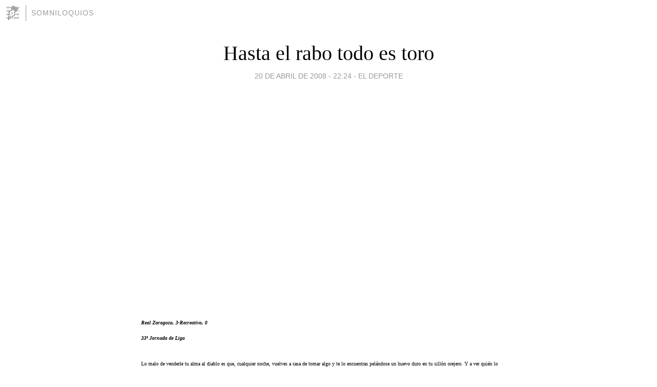

--- FILE ---
content_type: text/html; charset=utf-8
request_url: https://ornat.blogia.com/2008/042001-hasta-el-rabo-todo-es-toro.php
body_size: 9151
content:
<!DOCTYPE html>
<html lang="es">
<head>
	<meta charset="UTF-8">
	
	<title>Hasta el rabo todo es toro | Somniloquios</title>

	<link rel="canonical" href="https://ornat.blogia.com/2008/042001-hasta-el-rabo-todo-es-toro.php" />
        

	<meta property="og:locale" content="es" />
	<meta property="og:site_name" content="ornat" />

	<meta property="og:type" content="article" />

	<meta property="og:type" content="article" />
	<meta property="og:title" content="Hasta el rabo todo es toro | Somniloquios" />
	<meta name="description" property="og:description" content="Real Zaragoza, 3-Recreativo, 033&ordf; Jornada de LigaLo malo de venderle tu alma al diablo es que, cualquier noche, vuelves a casa de tomar algo y te lo encuentras pel&aacute;ndose un huevo duro en tu sill&oacute;n orejero. Y a ver qui&eacute;n lo">

	<meta property="og:url" content="https://ornat.blogia.com/2008/042001-hasta-el-rabo-todo-es-toro.php" />

	<link rel="alternate" type="application/rss+xml" title="RSS 2.0" href="https://ornat.blogia.com/feed.xml" />

	<link rel="stylesheet" href="//cms.blogia.com/templates/template1/css/styles.css?v=1479210573">
	
	<link rel="shortcut icon" href="//cms.blogia.com/templates/template1/img/favicon.ico" />

	<meta name="viewport" content="width=device-width, initial-scale=1.0" />

	
	

<!-- Google tag (gtag.js) -->
<script async src="https://www.googletagmanager.com/gtag/js?id=G-QCKB0GVRJ4"></script>
<script>
  window.dataLayer = window.dataLayer || [];
  function gtag(){dataLayer.push(arguments);}
  gtag('js', new Date());

  gtag('config', 'G-QCKB0GVRJ4');
</script>

</head>










<body class="page--post">


		<header>



       <a href="https://www.blogia.com">
            <img src="[data-uri]" width="30" height="30" alt="Blogia" />
       </a>

		<div id="blog-title">
		<a href="https://ornat.blogia.com">Somniloquios</a>
		</div>
		
	</header>






	
	<main style="max-width : 730px;">
	
	




		<article id="post">
			
			<h1><a href="https://ornat.blogia.com/2008/042001-hasta-el-rabo-todo-es-toro.php">Hasta el rabo todo es toro</a></h1>





			<div class="post__author-date">
				<time datetime="2008-04-20T22:24:00+00:00" pubdate data-updated="true">
				
					<a href="https://ornat.blogia.com/2008/042001-hasta-el-rabo-todo-es-toro.php">
						20 de abril de 2008 - 22:24					</a>
				</time>
									- <a href="/temas/el-deporte/">El deporte</a>
							</div>

		


			
			
			<div class="post__content">
			
								

				
				<p><object width="425" height="355"><param name="wmode" /><param name="src" /><embed src="https://www.youtube.com/v/uYeyzPUMY1E&amp;hl=en" wmode="transparent" type="application/x-shockwave-flash" width="425" height="355"></embed></object></p><p><span style="font-size: x-small;"><strong><em>Real Zaragoza, 3-Recreativo, 0<br />33&ordf; Jornada de Liga</em></strong></span></p><p><span style="font-size: x-small;">Lo malo de venderle tu alma al diablo es que, cualquier noche, vuelves a casa de tomar algo y te lo encuentras pel&aacute;ndose un huevo duro en tu sill&oacute;n orejero. Y a ver qui&eacute;n lo convence entonces... El Zaragoza lo logr&oacute;. En la noche en la que ven&iacute;a a buscarlo el &aacute;ngel ca&iacute;do, se arregl&oacute; para endosarle la factura al Recreativo y sali&oacute; pitando con el coraz&oacute;n bati&eacute;ndole el pecho por el lado del escudo. El coraz&oacute;n, que en el f&uacute;tbol se llama intensidad, car&aacute;cter competitivo, esas cosas que le hab&iacute;amos visto al Recreativo contra el Barcelona y en los &uacute;ltimos partidos, y que hac&iacute;an temer a un equipo muy diferente. El suyo fue un defecto te&oacute;rico castigado de forma violenta por un Zaragoza que recuper&oacute; su alma, lo cual es tanto como decir la esencia. Y la esencia estaba en la actitud, desde luego, pero tambi&eacute;n en la apelaci&oacute;n a los valores originales, lo &uacute;nico que acostumbra a funcionar. Queramos o no, lo de los dos delanteros constituye la radical naturaleza de este equipo, por desequilibrada que nos parezca. A la vuelta de una b&uacute;squeda encomiable, Manolo Villanova entendi&oacute; el principio que el doctor Lecter le recordaba a la agente Starling: simplicidad, Clarice, simplicidad.</span></p><div></div><p><span style="font-size: x-small;">El Recreativo, para culminar esa vuelta del Zaragoza al rock de guitarras de toda la vida, eligi&oacute; un mal d&iacute;a para perder a Mart&iacute;n C&aacute;ceres o a Quique &Aacute;lvarez. Las ausencias en el fondo suponen un peso enorme para un equipo en las circunstancias del Recreativo. Si lo sabr&aacute; el Zaragoza... Uno miraba ayer a Sergio cabecear por arriba y meter por abajo y se preguntaba, con todo el derecho del mundo, si el Zaragoza hubiera ca&iacute;do tan bajo como lo ha hecho con el asturiano en el campo. Zambrano cometi&oacute; un cierto pecado de incontinencia. Adem&aacute;s de que le faltaba su mejor hombre atr&aacute;s y de que ten&iacute;a al desesperante Edu Moya, envi&oacute; su l&iacute;nea defensiva a 40 metros de Sorrentino. Una temeridad a&ntilde;adida que interpretaron muy bien Aimar, sobreexcitado, valiente, comunicativo, l&iacute;der con la pelota y con los gestos. Y tambi&eacute;n Celades, que de cuando en cuando recuerda al jugador descubierto por Cruyff hace a&ntilde;os. En un medio campo de pierna flaca, el catal&aacute;n Celades (naci&oacute; en Barcelona aunque viva en Andorra, co&ntilde;o!) se hizo due&ntilde;o del reloj del partido. &Oacute;scar apareci&oacute; con mayor fugacidad y Gabi le recorri&oacute; a la noche todas las esquinas, en una estupenda asimilaci&oacute;n de las tareas del actor secundario. Alimentados por ellos, Sergio Garc&iacute;a y Oliveira aprovecharon los errores visitantes para poner al Zaragoza 2-0.</span></p><p><span style="font-size: x-small;">Naturalmente, todo el partido qued&oacute; definido por esa entrada febril del equipo aragon&eacute;s. Enfrente, el Decano expuso una desgraciada blandura atr&aacute;s y se someti&oacute; a una condena inevitable. Nunca sabremos si hubiera podido ser otro, pero hay que convenir en el demoledor efecto de las ausencias y en la rotundidad defensiva del Zaragoza al otro lado: frente a Marco Ruben, ensombrecido bajo la luz de su encuentro contra el Bar&ccedil;a, y Sinama. El franc&eacute;s libr&oacute; una batalla imposible en la que Sergio le neg&oacute; cada bal&oacute;n y Ayala le record&oacute; de todas las maneras posibles, a cual m&aacute;s despiadada, qui&eacute;n tiene el mando en la plaza. No nos tome nadie por pendencieros, pero qu&eacute; bien pega Ayala...</span><span style="font-size: x-small;">&nbsp;</span></p><p><strong><span style="font-size: x-small;">Regalos<br /></span></strong><span style="font-size: x-small;">El problema del Recreativo estuvo en que tal vez quiso ser dique antes que cuchillo; esperar y resistir la previsible efervescencia inicial del Zaragoza, para luego ir modelando el partido a su menor apuro. No le dio tiempo a comprobar lo adecuado de esa postura. A los 90 segundos Edu Moya, y a los 20 minutos Iago Bouz&oacute;n, les regalaron sendos balones a los puntas del Zaragoza en los alrededores del &aacute;rea. El primero lo jug&oacute; a toda velocidad Aimar por fuera, lo cruz&oacute; Oliveira al punto de penalti y lo termin&oacute; Sergio Garc&iacute;a con un toque sutil de izquierda, cambi&aacute;ndole la direcci&oacute;n. En el segundo, Oliveira huy&oacute; contra Sorrentino y lo bati&oacute; con una delicadeza mortal. No fue un disparo y tampoco se le puede decir toque: se pareci&oacute; m&aacute;s a un putt cuidadoso tirado sobre la augusta hierba de Augusta.</span></p><p><span style="font-size: x-small;">Esa descomposici&oacute;n inicial&nbsp; arrastr&oacute; al Recre y lo sac&oacute; del encuentro. El ambiente en La Romareda ten&iacute;a la espesura de las noches cerradas, pese a que la claridad no se desvaneci&oacute; del todo hasta entrado el segundo tiempo. Herv&iacute;a en la grada un fervor que Pablo Aimar, futbolista de alquimias diversas e ilustradas, licu&oacute; en el vidrio de su cuerpo, para convertirlo en f&uacute;tbol arrojado y vivaz. El Cai ten&iacute;a de nuevo esa energ&iacute;a vivaz e ingr&aacute;vida de un Errol Flynn en las aventuras de Robin Hood. Puso tanto el argentino que borde&oacute; el precipicio de su resistencia: primero lo amenaz&oacute; el pubis tras un espagar desordenado, al disputar el bal&oacute;n con fiereza; luego la rodilla lo hizo claudicar. Aguant&oacute; cuanto pudo y se fue herido, pero sobre el fondo de un aplauso, como los toreros que se arriman. Aimar es la voz del juego. Con &eacute;l todo es otra cosa.</span></p><p><span style="font-size: x-small;">&iquest;Y el Recreativo? Bastante tuvo con sostenerse frente al batall&oacute;n desaforado que fue el Zaragoza. Apenas amenazar&iacute;a con tres faltas de Martins al borde del &aacute;rea, pero todas mal resueltas. La doble amarilla a Marco Ruben, que peg&oacute; dos patadas locas en medio minuto, dej&oacute; el partido hecho. El equipo de Zambrano lo acept&oacute;, de forma t&aacute;cita. No encontr&oacute; por d&oacute;nde entrar en la rueda, ni siquiera cuando tom&oacute; a su cargo la pelota en el segundo tiempo, aprovechando que el Zaragoza se pon&iacute;a c&iacute;nico: a manejar, a tocarla, a jugar con las faltitas de un Undiano primero casero y luego descompensado. Lo que no pudo hacer por la v&iacute;a del juego lo busc&oacute; por la del turco Eser Mart&iacute;n, un futbolista tan grande que parece Tibur&oacute;n, aquel animal con dentadura met&aacute;lica de las pel&iacute;culas de James Bond. Vicente y Ayala dejaron al Zaragoza con nueve, lo que le agrega a la victoria un punto tr&aacute;gico, inevitable: en Montju&iuml;c, el Zaragoza jugar&aacute; sin Sergio ni Ayala. Para entonces, Oliveira ya hab&iacute;a cabeceado el 3-0.</span></p><p><span style="font-size: x-small;">Esto no ha terminado. En realidad, s&oacute;lo acaba de empezar. Quedan cinco semanas y el diablo aguarda el cobro, pelando su huevo con la u&ntilde;a del me&ntilde;ique. Se parece un poco a Robert de Niro.</span></p><p><span style="font-size: x-small;"><strong><em>Diario AS,&nbsp;20 de abril de 2008</em></strong></span></p>			</div>


			
			<div class="post__share">
				<ul>
										<li class="share__facebook">
						<a href="https://www.facebook.com/sharer.php?u=https%3A%2F%2Fornat.blogia.com%2F2008%2F042001-hasta-el-rabo-todo-es-toro.php" 
							title="Compartir en Facebook"
							onClick="ga('send', 'event', 'compartir', 'facebook');">
								Facebook</a></li>
					<li class="share__twitter">
						<a href="https://twitter.com/share?url=https%3A%2F%2Fornat.blogia.com%2F2008%2F042001-hasta-el-rabo-todo-es-toro.php" 
							title="Compartir en Twitter"
							onClick="ga('send', 'event', 'compartir', 'twitter');">
								Twitter</a></li>
					<li class="share__whatsapp">
						<a href="whatsapp://send?text=https%3A%2F%2Fornat.blogia.com%2F2008%2F042001-hasta-el-rabo-todo-es-toro.php" 
							title="Compartir en WhatsApp"
							onClick="ga('send', 'event', 'compartir', 'whatsapp');">
								Whatsapp</a></li>
					<li class="share__email">
						<a href="mailto:?subject=Mira esto&body=Mira esto: https%3A%2F%2Fornat.blogia.com%2F2008%2F042001-hasta-el-rabo-todo-es-toro.php" 
							title="Compartir por email"
							onClick="ga('send', 'event', 'compartir', 'email');">
								Email</a></li>
									</ul>
			</div>

		
		</article>
		
		








		
		
		<section id="related" style="text-align:center;">
		
		
			<h2>Otros artículos en este blog:</h2>
			
			<ul>

				
				<li><a href="https://ornat.blogia.com/2008/050501-ayala-pone-un-grito-en-el-cielo.php">Ayala pone un grito en el cielo</a></li>
				
				
				<li><a href="https://ornat.blogia.com/2007/102401-radiografia-del-cancer.php">Radiografía del cáncer</a></li>
				
				
				<li><a href="https://ornat.blogia.com/2007/021801-el-principe-hace-justicia.php">El Príncipe hace justicia</a></li>
				
				
			</ul>
			
			
		</section>







		<section id="comments">


			

			<h2>8 comentarios</h2>





			
			<article>


				<p>					<a href="http://labobadenico.blogspot.com/" rel="nofollow">					Mari					</a>		 			- 
					<time datetime="2008-05-01T13:06:18+00:00">
						01 de mayo de 2008 - 13:06					</time>
				</p>

				<div>
					¿Habeis visto alguna vez atragantarse con un huevo duro?... dejad que lo siga pelando, que mientras, sin que el se entere, nosotros pelearemos por recuperar nuestra alma, en el mismo tiempo que la vergüenza ahogue al quien nos la robó y la vendió...				</div>


			</article>





			
			<article>


				<p>										joan carles							 			- 
					<time datetime="2008-04-23T17:30:28+00:00">
						23 de abril de 2008 - 17:30					</time>
				</p>

				<div>
					Digo cinco minutos; son cinco segundos. Así se entenderá lo que quise decir				</div>


			</article>





			
			<article>


				<p>										joan carles							 			- 
					<time datetime="2008-04-23T17:07:31+00:00">
						23 de abril de 2008 - 17:07					</time>
				</p>

				<div>
					Bien regresadas las crónicas de fútbol a los somniloquios. Y bien regresados nosotros a las crónicas de fútbol. Las tuyas, tan diferentes, tan embriagadoras. Y que bueno es poder discutir si Milito y Oliveira han de jugar juntos o no, y dónde Sergio. Hay posibilidad de combinar. Y de cambiar. Y cómo nos viene que haya vuelto. Con qué ganas. Con qué valentía. Y tan dispuesto a liderar antes, durante y después del partido; con balón y sin él, con el fútbol, la palabra y el gesto. Y siempre con el talento de aquél por cuyo cerebro pasan las jugadas cinco minutos antes que en la realidad. Es tu debilidad, mario , y tambien la mía, desde hace años. Y uno no se explica por qué hay tanta gente que se niega a ser seducido; que no están dispuestos a aceptarle; que hasta disfrutan con sus malos momentos. Lo ha pasado muy mal. Y ya se ha levantado. ¿Hace falta nombrarle?. No le gasto el nombre: lo vamos a corear de aquí al final.Que sea para muy bien. Suyo, de todos, del Zaragoza y del futbol.				</div>


			</article>





			
			<article>


				<p>										Imrahil							 			- 
					<time datetime="2008-04-21T13:07:22+00:00">
						21 de abril de 2008 - 13:07					</time>
				</p>

				<div>
					Muy buenas:<br /><br />No te falta razón (sobre todo en el apunte de tu amigo). Al final uno funciona según su ser y Oliveira es egoísta y desde su egoísmo mete goles. Si se pone a ser solidario no le sale bien. En una pared con Milito a él lo que le sale es buscarse la vida y disparar a puerta. Si se esfuerza en jugar con el compañero, se disipa y le falla la puntería. De la misma manera que Milito, como punta solitario, pasa apuros.<br /><br />En cualquier caso, mucho más agradable, hablar de estas cosas que lamerse las heridas de la derrota.<br /><br />Saludos cordiales				</div>


			</article>





			
			<article>


				<p>										Mornat							 			- 
					<time datetime="2008-04-21T10:04:44+00:00">
						21 de abril de 2008 - 10:04					</time>
				</p>

				<div>
					Lo de los dos puntas es muy opinable. Aquí nadie ha de liberar a nadie porque la presión comienza arriba y es cosa de todos. Milito y Oliveira son primeros puntas, sí, pero recorren caminos diferentes, tienen modos distintos de comportarse. Diego 'postea' más y mejor, Oliveira prefiere los espacios abiertos. Mezclarse bien depende de su actitud. Si los dos se quedan parados arriba, como ha pasado en algunas ocasiones, no hay nada que hacer. Pero también ha habido un tramo de la temporada muy provechoso con ellos dos en punta. Con García esa mezcla resulta más sencilla, es cierto. De todos modos, como dice un amigo, lo mejor del fútbol es que al final todo el mundo tiene razón alguna vez...<br />Abrazos.				</div>


			</article>





			
			<article>


				<p>										Imrahil							 			- 
					<time datetime="2008-04-21T08:57:22+00:00">
						21 de abril de 2008 - 08:57					</time>
				</p>

				<div>
					Muy buenas.<br /><br />Se ve que la emoción del momento te ha inspirado, enhorabuena por el artículo. En cuanto a lo deportivo, me preocupa que la presión de los medios fuerce a Villanova a volver a juntar a Milito y a Oliveira. No me parece mal el 442 siempre y cuando de segunda punta esté García. Da más equilibrio al liberar a Milito u Oliveria de presionar arriba y los mantiene más frescos cara al gol. Sin embargo Milito y Oliveria no mezclan bien, son dos primeros puntas y ninguno termina de ceder o de adaptarse al rol de segundo delantero. Ya se que han metido bastantes goles, pero el equipo no acababa de despegar.<br /><br />Saludos cordiales				</div>


			</article>





			
			<article>


				<p>										Sergio							 			- 
					<time datetime="2008-04-21T05:49:49+00:00">
						21 de abril de 2008 - 05:49					</time>
				</p>

				<div>
					Simplicidad, Clarice, simplicidad. Qué cierto. Estaba leyendo una entrevista que le hizo el AS a Muñoz, el de La Máquina de River, y al final del reportaje el periodista le agradece y Muñoz (87 años) contesta: "No, he pasado un rato agradable. Sólo le pido una cosa: dé un saludo muy afectuoso a Di Stéfano porque le tengo un gran aprecio". Es lo mismo. Ese pedido final (¡como si el periodista le hiciese un favor!) y ese sencillo saludo a su viejo compañero desde Buenos Aires medio siglo después explica por qué se sigue hablando de La Máquina. Debían jugar así. Tomala vos, damela a mí. Si hay un hueco, pateo; si estoy tapado, te la paso. Parece facílisimo y sin embargo...<br />Muy inquietante el comentario sobre las bajas defensivas, ya tengo los nervios de punta para el domingo con las suspensiones de S. Fernández y Ayala. Más vale que le levanten la pena por lo menos a uno. Prendamos todas las velas.<br />Saludos				</div>


			</article>





			
			<article>


				<p>										Miguel							 			- 
					<time datetime="2008-04-20T23:33:16+00:00">
						20 de abril de 2008 - 23:33					</time>
				</p>

				<div>
					Felicidades por el blog en general y el post en particular.Ciertamente, con el aliento del descenso en el cogote, echar las campanas al vuelos sería una temridad. pero la jornada parece trasmitir un cambio de ciclo: se acabaron nuestras desgracias; es la hora de las desgracias ajenas!				</div>


			</article>





			



			
			<form name="comments__form" action="https://ornat.blogia.com/index.php" method="post" accept-charset="ISO-8859-1">
				
				<label for="nombre">Nombre</label>
				<input size="30" id="nombre" name="nombre" value="" type="text" >

				<label for="email">E-mail <em>No será mostrado.</em></label>
				<input size="30" id="email" name="email" value="" type="text" >

				<label for="comentario">Comentario</label>
				<textarea cols="30" rows="5" id="comentario" name="comentario"></textarea>

				<input name="submit" value="Publicar" type="submit" > 

								<input name="datosarticulo" value="" type="hidden" >
				<input name="idarticulo" value="2008042001" type="hidden" />
				<input name="nomblog" value="ornat" type="hidden" >
				<input name="escomentario" value="true" type="hidden" >
				<input name="coddt" value="1392567238" type="hidden" >
			</form>
			
		</section>


		<nav>
			<ul>

								<li><a href="/2008/041801-la-bufanda.php">← La bufanda</a></li>
				
								<li><a href="/2008/042901-atmosfera.php">Atmósfera →</a></li>
							

			</ul>
		</nav>






	</main>
	
	
















	<footer>
	
		<ul>
			<li><a href="/acercade/">Acerca de</a></li> 
			<li><a href="/archivos/">Archivos</a></li> 
			<li><a href="/admin.php">Administrar</a></li> 
		</ul>
			</footer>




<script>

  (function(i,s,o,g,r,a,m){i['GoogleAnalyticsObject']=r;i[r]=i[r]||function(){
  (i[r].q=i[r].q||[]).push(arguments)},i[r].l=1*new Date();a=s.createElement(o),
  m=s.getElementsByTagName(o)[0];a.async=1;a.src=g;m.parentNode.insertBefore(a,m)
  })(window,document,'script','//www.google-analytics.com/analytics.js','ga');


  ga('create', 'UA-80669-7', 'auto');
  ga('set', 'dimension1', '2014v1');
  ga('set', 'plantilla', '2014v1');
  ga('send', 'pageview');


</script>





</body>


</html>
